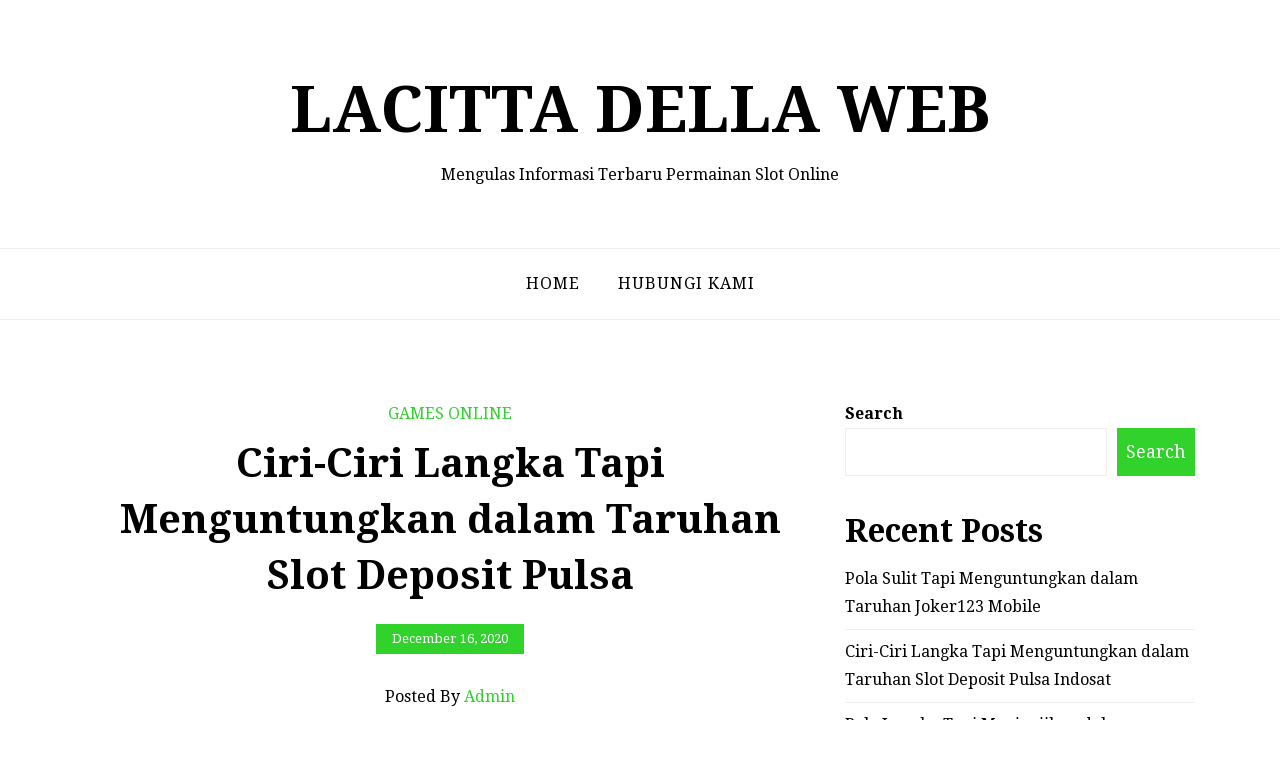

--- FILE ---
content_type: text/html; charset=UTF-8
request_url: https://lacittadella-web.com/ciri-ciri-langka-tapi-menguntungkan-dalam-taruhan-slot-deposit-pulsa/
body_size: 11063
content:
<!doctype html>
<html lang="en-US">
<head>
	<meta charset="UTF-8">
	<meta name="viewport" content="width=device-width, initial-scale=1">
	<link rel="profile" href="https://gmpg.org/xfn/11">
	<title>Ciri-Ciri Langka Tapi Menguntungkan dalam Taruhan Slot Deposit Pulsa &#8211; Lacitta Della Web</title>
<meta name='robots' content='max-image-preview:large' />
	<style>img:is([sizes="auto" i], [sizes^="auto," i]) { contain-intrinsic-size: 3000px 1500px }</style>
	<link rel='dns-prefetch' href='//fonts.googleapis.com' />
<link rel="alternate" type="application/rss+xml" title="Lacitta Della Web &raquo; Feed" href="https://lacittadella-web.com/feed/" />
<link rel="alternate" type="application/rss+xml" title="Lacitta Della Web &raquo; Comments Feed" href="https://lacittadella-web.com/comments/feed/" />
<script type="text/javascript">
/* <![CDATA[ */
window._wpemojiSettings = {"baseUrl":"https:\/\/s.w.org\/images\/core\/emoji\/16.0.1\/72x72\/","ext":".png","svgUrl":"https:\/\/s.w.org\/images\/core\/emoji\/16.0.1\/svg\/","svgExt":".svg","source":{"concatemoji":"https:\/\/lacittadella-web.com\/wp-includes\/js\/wp-emoji-release.min.js?ver=6.8.3"}};
/*! This file is auto-generated */
!function(s,n){var o,i,e;function c(e){try{var t={supportTests:e,timestamp:(new Date).valueOf()};sessionStorage.setItem(o,JSON.stringify(t))}catch(e){}}function p(e,t,n){e.clearRect(0,0,e.canvas.width,e.canvas.height),e.fillText(t,0,0);var t=new Uint32Array(e.getImageData(0,0,e.canvas.width,e.canvas.height).data),a=(e.clearRect(0,0,e.canvas.width,e.canvas.height),e.fillText(n,0,0),new Uint32Array(e.getImageData(0,0,e.canvas.width,e.canvas.height).data));return t.every(function(e,t){return e===a[t]})}function u(e,t){e.clearRect(0,0,e.canvas.width,e.canvas.height),e.fillText(t,0,0);for(var n=e.getImageData(16,16,1,1),a=0;a<n.data.length;a++)if(0!==n.data[a])return!1;return!0}function f(e,t,n,a){switch(t){case"flag":return n(e,"\ud83c\udff3\ufe0f\u200d\u26a7\ufe0f","\ud83c\udff3\ufe0f\u200b\u26a7\ufe0f")?!1:!n(e,"\ud83c\udde8\ud83c\uddf6","\ud83c\udde8\u200b\ud83c\uddf6")&&!n(e,"\ud83c\udff4\udb40\udc67\udb40\udc62\udb40\udc65\udb40\udc6e\udb40\udc67\udb40\udc7f","\ud83c\udff4\u200b\udb40\udc67\u200b\udb40\udc62\u200b\udb40\udc65\u200b\udb40\udc6e\u200b\udb40\udc67\u200b\udb40\udc7f");case"emoji":return!a(e,"\ud83e\udedf")}return!1}function g(e,t,n,a){var r="undefined"!=typeof WorkerGlobalScope&&self instanceof WorkerGlobalScope?new OffscreenCanvas(300,150):s.createElement("canvas"),o=r.getContext("2d",{willReadFrequently:!0}),i=(o.textBaseline="top",o.font="600 32px Arial",{});return e.forEach(function(e){i[e]=t(o,e,n,a)}),i}function t(e){var t=s.createElement("script");t.src=e,t.defer=!0,s.head.appendChild(t)}"undefined"!=typeof Promise&&(o="wpEmojiSettingsSupports",i=["flag","emoji"],n.supports={everything:!0,everythingExceptFlag:!0},e=new Promise(function(e){s.addEventListener("DOMContentLoaded",e,{once:!0})}),new Promise(function(t){var n=function(){try{var e=JSON.parse(sessionStorage.getItem(o));if("object"==typeof e&&"number"==typeof e.timestamp&&(new Date).valueOf()<e.timestamp+604800&&"object"==typeof e.supportTests)return e.supportTests}catch(e){}return null}();if(!n){if("undefined"!=typeof Worker&&"undefined"!=typeof OffscreenCanvas&&"undefined"!=typeof URL&&URL.createObjectURL&&"undefined"!=typeof Blob)try{var e="postMessage("+g.toString()+"("+[JSON.stringify(i),f.toString(),p.toString(),u.toString()].join(",")+"));",a=new Blob([e],{type:"text/javascript"}),r=new Worker(URL.createObjectURL(a),{name:"wpTestEmojiSupports"});return void(r.onmessage=function(e){c(n=e.data),r.terminate(),t(n)})}catch(e){}c(n=g(i,f,p,u))}t(n)}).then(function(e){for(var t in e)n.supports[t]=e[t],n.supports.everything=n.supports.everything&&n.supports[t],"flag"!==t&&(n.supports.everythingExceptFlag=n.supports.everythingExceptFlag&&n.supports[t]);n.supports.everythingExceptFlag=n.supports.everythingExceptFlag&&!n.supports.flag,n.DOMReady=!1,n.readyCallback=function(){n.DOMReady=!0}}).then(function(){return e}).then(function(){var e;n.supports.everything||(n.readyCallback(),(e=n.source||{}).concatemoji?t(e.concatemoji):e.wpemoji&&e.twemoji&&(t(e.twemoji),t(e.wpemoji)))}))}((window,document),window._wpemojiSettings);
/* ]]> */
</script>
<style id='wp-emoji-styles-inline-css' type='text/css'>

	img.wp-smiley, img.emoji {
		display: inline !important;
		border: none !important;
		box-shadow: none !important;
		height: 1em !important;
		width: 1em !important;
		margin: 0 0.07em !important;
		vertical-align: -0.1em !important;
		background: none !important;
		padding: 0 !important;
	}
</style>
<link rel='stylesheet' id='wp-block-library-css' href='https://lacittadella-web.com/wp-includes/css/dist/block-library/style.min.css?ver=6.8.3' type='text/css' media='all' />
<style id='wp-block-library-theme-inline-css' type='text/css'>
.wp-block-audio :where(figcaption){color:#555;font-size:13px;text-align:center}.is-dark-theme .wp-block-audio :where(figcaption){color:#ffffffa6}.wp-block-audio{margin:0 0 1em}.wp-block-code{border:1px solid #ccc;border-radius:4px;font-family:Menlo,Consolas,monaco,monospace;padding:.8em 1em}.wp-block-embed :where(figcaption){color:#555;font-size:13px;text-align:center}.is-dark-theme .wp-block-embed :where(figcaption){color:#ffffffa6}.wp-block-embed{margin:0 0 1em}.blocks-gallery-caption{color:#555;font-size:13px;text-align:center}.is-dark-theme .blocks-gallery-caption{color:#ffffffa6}:root :where(.wp-block-image figcaption){color:#555;font-size:13px;text-align:center}.is-dark-theme :root :where(.wp-block-image figcaption){color:#ffffffa6}.wp-block-image{margin:0 0 1em}.wp-block-pullquote{border-bottom:4px solid;border-top:4px solid;color:currentColor;margin-bottom:1.75em}.wp-block-pullquote cite,.wp-block-pullquote footer,.wp-block-pullquote__citation{color:currentColor;font-size:.8125em;font-style:normal;text-transform:uppercase}.wp-block-quote{border-left:.25em solid;margin:0 0 1.75em;padding-left:1em}.wp-block-quote cite,.wp-block-quote footer{color:currentColor;font-size:.8125em;font-style:normal;position:relative}.wp-block-quote:where(.has-text-align-right){border-left:none;border-right:.25em solid;padding-left:0;padding-right:1em}.wp-block-quote:where(.has-text-align-center){border:none;padding-left:0}.wp-block-quote.is-large,.wp-block-quote.is-style-large,.wp-block-quote:where(.is-style-plain){border:none}.wp-block-search .wp-block-search__label{font-weight:700}.wp-block-search__button{border:1px solid #ccc;padding:.375em .625em}:where(.wp-block-group.has-background){padding:1.25em 2.375em}.wp-block-separator.has-css-opacity{opacity:.4}.wp-block-separator{border:none;border-bottom:2px solid;margin-left:auto;margin-right:auto}.wp-block-separator.has-alpha-channel-opacity{opacity:1}.wp-block-separator:not(.is-style-wide):not(.is-style-dots){width:100px}.wp-block-separator.has-background:not(.is-style-dots){border-bottom:none;height:1px}.wp-block-separator.has-background:not(.is-style-wide):not(.is-style-dots){height:2px}.wp-block-table{margin:0 0 1em}.wp-block-table td,.wp-block-table th{word-break:normal}.wp-block-table :where(figcaption){color:#555;font-size:13px;text-align:center}.is-dark-theme .wp-block-table :where(figcaption){color:#ffffffa6}.wp-block-video :where(figcaption){color:#555;font-size:13px;text-align:center}.is-dark-theme .wp-block-video :where(figcaption){color:#ffffffa6}.wp-block-video{margin:0 0 1em}:root :where(.wp-block-template-part.has-background){margin-bottom:0;margin-top:0;padding:1.25em 2.375em}
</style>
<style id='classic-theme-styles-inline-css' type='text/css'>
/*! This file is auto-generated */
.wp-block-button__link{color:#fff;background-color:#32373c;border-radius:9999px;box-shadow:none;text-decoration:none;padding:calc(.667em + 2px) calc(1.333em + 2px);font-size:1.125em}.wp-block-file__button{background:#32373c;color:#fff;text-decoration:none}
</style>
<style id='global-styles-inline-css' type='text/css'>
:root{--wp--preset--aspect-ratio--square: 1;--wp--preset--aspect-ratio--4-3: 4/3;--wp--preset--aspect-ratio--3-4: 3/4;--wp--preset--aspect-ratio--3-2: 3/2;--wp--preset--aspect-ratio--2-3: 2/3;--wp--preset--aspect-ratio--16-9: 16/9;--wp--preset--aspect-ratio--9-16: 9/16;--wp--preset--color--black: #000000;--wp--preset--color--cyan-bluish-gray: #abb8c3;--wp--preset--color--white: #ffffff;--wp--preset--color--pale-pink: #f78da7;--wp--preset--color--vivid-red: #cf2e2e;--wp--preset--color--luminous-vivid-orange: #ff6900;--wp--preset--color--luminous-vivid-amber: #fcb900;--wp--preset--color--light-green-cyan: #7bdcb5;--wp--preset--color--vivid-green-cyan: #00d084;--wp--preset--color--pale-cyan-blue: #8ed1fc;--wp--preset--color--vivid-cyan-blue: #0693e3;--wp--preset--color--vivid-purple: #9b51e0;--wp--preset--gradient--vivid-cyan-blue-to-vivid-purple: linear-gradient(135deg,rgba(6,147,227,1) 0%,rgb(155,81,224) 100%);--wp--preset--gradient--light-green-cyan-to-vivid-green-cyan: linear-gradient(135deg,rgb(122,220,180) 0%,rgb(0,208,130) 100%);--wp--preset--gradient--luminous-vivid-amber-to-luminous-vivid-orange: linear-gradient(135deg,rgba(252,185,0,1) 0%,rgba(255,105,0,1) 100%);--wp--preset--gradient--luminous-vivid-orange-to-vivid-red: linear-gradient(135deg,rgba(255,105,0,1) 0%,rgb(207,46,46) 100%);--wp--preset--gradient--very-light-gray-to-cyan-bluish-gray: linear-gradient(135deg,rgb(238,238,238) 0%,rgb(169,184,195) 100%);--wp--preset--gradient--cool-to-warm-spectrum: linear-gradient(135deg,rgb(74,234,220) 0%,rgb(151,120,209) 20%,rgb(207,42,186) 40%,rgb(238,44,130) 60%,rgb(251,105,98) 80%,rgb(254,248,76) 100%);--wp--preset--gradient--blush-light-purple: linear-gradient(135deg,rgb(255,206,236) 0%,rgb(152,150,240) 100%);--wp--preset--gradient--blush-bordeaux: linear-gradient(135deg,rgb(254,205,165) 0%,rgb(254,45,45) 50%,rgb(107,0,62) 100%);--wp--preset--gradient--luminous-dusk: linear-gradient(135deg,rgb(255,203,112) 0%,rgb(199,81,192) 50%,rgb(65,88,208) 100%);--wp--preset--gradient--pale-ocean: linear-gradient(135deg,rgb(255,245,203) 0%,rgb(182,227,212) 50%,rgb(51,167,181) 100%);--wp--preset--gradient--electric-grass: linear-gradient(135deg,rgb(202,248,128) 0%,rgb(113,206,126) 100%);--wp--preset--gradient--midnight: linear-gradient(135deg,rgb(2,3,129) 0%,rgb(40,116,252) 100%);--wp--preset--font-size--small: 13px;--wp--preset--font-size--medium: 20px;--wp--preset--font-size--large: 36px;--wp--preset--font-size--x-large: 42px;--wp--preset--spacing--20: 0.44rem;--wp--preset--spacing--30: 0.67rem;--wp--preset--spacing--40: 1rem;--wp--preset--spacing--50: 1.5rem;--wp--preset--spacing--60: 2.25rem;--wp--preset--spacing--70: 3.38rem;--wp--preset--spacing--80: 5.06rem;--wp--preset--shadow--natural: 6px 6px 9px rgba(0, 0, 0, 0.2);--wp--preset--shadow--deep: 12px 12px 50px rgba(0, 0, 0, 0.4);--wp--preset--shadow--sharp: 6px 6px 0px rgba(0, 0, 0, 0.2);--wp--preset--shadow--outlined: 6px 6px 0px -3px rgba(255, 255, 255, 1), 6px 6px rgba(0, 0, 0, 1);--wp--preset--shadow--crisp: 6px 6px 0px rgba(0, 0, 0, 1);}:where(.is-layout-flex){gap: 0.5em;}:where(.is-layout-grid){gap: 0.5em;}body .is-layout-flex{display: flex;}.is-layout-flex{flex-wrap: wrap;align-items: center;}.is-layout-flex > :is(*, div){margin: 0;}body .is-layout-grid{display: grid;}.is-layout-grid > :is(*, div){margin: 0;}:where(.wp-block-columns.is-layout-flex){gap: 2em;}:where(.wp-block-columns.is-layout-grid){gap: 2em;}:where(.wp-block-post-template.is-layout-flex){gap: 1.25em;}:where(.wp-block-post-template.is-layout-grid){gap: 1.25em;}.has-black-color{color: var(--wp--preset--color--black) !important;}.has-cyan-bluish-gray-color{color: var(--wp--preset--color--cyan-bluish-gray) !important;}.has-white-color{color: var(--wp--preset--color--white) !important;}.has-pale-pink-color{color: var(--wp--preset--color--pale-pink) !important;}.has-vivid-red-color{color: var(--wp--preset--color--vivid-red) !important;}.has-luminous-vivid-orange-color{color: var(--wp--preset--color--luminous-vivid-orange) !important;}.has-luminous-vivid-amber-color{color: var(--wp--preset--color--luminous-vivid-amber) !important;}.has-light-green-cyan-color{color: var(--wp--preset--color--light-green-cyan) !important;}.has-vivid-green-cyan-color{color: var(--wp--preset--color--vivid-green-cyan) !important;}.has-pale-cyan-blue-color{color: var(--wp--preset--color--pale-cyan-blue) !important;}.has-vivid-cyan-blue-color{color: var(--wp--preset--color--vivid-cyan-blue) !important;}.has-vivid-purple-color{color: var(--wp--preset--color--vivid-purple) !important;}.has-black-background-color{background-color: var(--wp--preset--color--black) !important;}.has-cyan-bluish-gray-background-color{background-color: var(--wp--preset--color--cyan-bluish-gray) !important;}.has-white-background-color{background-color: var(--wp--preset--color--white) !important;}.has-pale-pink-background-color{background-color: var(--wp--preset--color--pale-pink) !important;}.has-vivid-red-background-color{background-color: var(--wp--preset--color--vivid-red) !important;}.has-luminous-vivid-orange-background-color{background-color: var(--wp--preset--color--luminous-vivid-orange) !important;}.has-luminous-vivid-amber-background-color{background-color: var(--wp--preset--color--luminous-vivid-amber) !important;}.has-light-green-cyan-background-color{background-color: var(--wp--preset--color--light-green-cyan) !important;}.has-vivid-green-cyan-background-color{background-color: var(--wp--preset--color--vivid-green-cyan) !important;}.has-pale-cyan-blue-background-color{background-color: var(--wp--preset--color--pale-cyan-blue) !important;}.has-vivid-cyan-blue-background-color{background-color: var(--wp--preset--color--vivid-cyan-blue) !important;}.has-vivid-purple-background-color{background-color: var(--wp--preset--color--vivid-purple) !important;}.has-black-border-color{border-color: var(--wp--preset--color--black) !important;}.has-cyan-bluish-gray-border-color{border-color: var(--wp--preset--color--cyan-bluish-gray) !important;}.has-white-border-color{border-color: var(--wp--preset--color--white) !important;}.has-pale-pink-border-color{border-color: var(--wp--preset--color--pale-pink) !important;}.has-vivid-red-border-color{border-color: var(--wp--preset--color--vivid-red) !important;}.has-luminous-vivid-orange-border-color{border-color: var(--wp--preset--color--luminous-vivid-orange) !important;}.has-luminous-vivid-amber-border-color{border-color: var(--wp--preset--color--luminous-vivid-amber) !important;}.has-light-green-cyan-border-color{border-color: var(--wp--preset--color--light-green-cyan) !important;}.has-vivid-green-cyan-border-color{border-color: var(--wp--preset--color--vivid-green-cyan) !important;}.has-pale-cyan-blue-border-color{border-color: var(--wp--preset--color--pale-cyan-blue) !important;}.has-vivid-cyan-blue-border-color{border-color: var(--wp--preset--color--vivid-cyan-blue) !important;}.has-vivid-purple-border-color{border-color: var(--wp--preset--color--vivid-purple) !important;}.has-vivid-cyan-blue-to-vivid-purple-gradient-background{background: var(--wp--preset--gradient--vivid-cyan-blue-to-vivid-purple) !important;}.has-light-green-cyan-to-vivid-green-cyan-gradient-background{background: var(--wp--preset--gradient--light-green-cyan-to-vivid-green-cyan) !important;}.has-luminous-vivid-amber-to-luminous-vivid-orange-gradient-background{background: var(--wp--preset--gradient--luminous-vivid-amber-to-luminous-vivid-orange) !important;}.has-luminous-vivid-orange-to-vivid-red-gradient-background{background: var(--wp--preset--gradient--luminous-vivid-orange-to-vivid-red) !important;}.has-very-light-gray-to-cyan-bluish-gray-gradient-background{background: var(--wp--preset--gradient--very-light-gray-to-cyan-bluish-gray) !important;}.has-cool-to-warm-spectrum-gradient-background{background: var(--wp--preset--gradient--cool-to-warm-spectrum) !important;}.has-blush-light-purple-gradient-background{background: var(--wp--preset--gradient--blush-light-purple) !important;}.has-blush-bordeaux-gradient-background{background: var(--wp--preset--gradient--blush-bordeaux) !important;}.has-luminous-dusk-gradient-background{background: var(--wp--preset--gradient--luminous-dusk) !important;}.has-pale-ocean-gradient-background{background: var(--wp--preset--gradient--pale-ocean) !important;}.has-electric-grass-gradient-background{background: var(--wp--preset--gradient--electric-grass) !important;}.has-midnight-gradient-background{background: var(--wp--preset--gradient--midnight) !important;}.has-small-font-size{font-size: var(--wp--preset--font-size--small) !important;}.has-medium-font-size{font-size: var(--wp--preset--font-size--medium) !important;}.has-large-font-size{font-size: var(--wp--preset--font-size--large) !important;}.has-x-large-font-size{font-size: var(--wp--preset--font-size--x-large) !important;}
:where(.wp-block-post-template.is-layout-flex){gap: 1.25em;}:where(.wp-block-post-template.is-layout-grid){gap: 1.25em;}
:where(.wp-block-columns.is-layout-flex){gap: 2em;}:where(.wp-block-columns.is-layout-grid){gap: 2em;}
:root :where(.wp-block-pullquote){font-size: 1.5em;line-height: 1.6;}
</style>
<link rel='stylesheet' id='contact-form-7-css' href='https://lacittadella-web.com/wp-content/plugins/contact-form-7/includes/css/styles.css?ver=6.1.3' type='text/css' media='all' />
<link rel='stylesheet' id='blogshop-style-css' href='https://lacittadella-web.com/wp-content/themes/blogshop/style.css?ver=6.8.3' type='text/css' media='all' />
<style id='blogshop-style-inline-css' type='text/css'>

	@media only screen and (min-width: 768px) {
		#cssmenu>ul>li>a, #cssmenu>ul>li>a:after, #cssmenu>ul>li.current-menu-item>a:after, #cssmenu>ul>li.current_page_item>a:after{
	    	color: #000000 !important;
		}
		#cssmenu>ul>li>a:hover,#cssmenu>ul>li.current_page_item>a, #cssmenu>ul>li>a:hover:after, #cssmenu>ul>li.current-menu-item>a:hover:after, #cssmenu>ul>li.current_page_item>a:hover:after, #cssmenu ul ul li a:hover{
	    	color: #31D22B !important;
		}
	}

	.logo-area{
		height: 12.5rem;
		min-height: 12.5rem;
	}
	.blogshop-credit {
	    position: absolute !important;
	    left: 50% !important;
	    visibility: visible !important;
	    width: 15px !important;
	    height: 15px !important;
	    opacity: 1 !important;
	    z-index: 1 !important;
	    top: calc(50% - 9.5px);
	}
	.blogshop-credit span {
	    font-size: 0;
	}
	.blogshop-credit a, .blogshop-credit a:hover {
	    color: #31D22B ;
	    cursor: pointer ;
	    opacity: 1 ;
	}
	body.border_and_box_shadow_hide .footer-area.section-padding, body.border_and_box_shadow_hide footer#colophon, body.border_and_box_shadow_hide .widget, body.border_and_box_shadow_hide .blog-post-section article, body.border_and_box_shadow_hide .archive-page-section article, body.border_and_box_shadow_hide .menu-area, body.border_and_box_shadow_hide .site-topbar-area {
	    border: 0 !important;
	    box-shadow: none !important;
	}
	.readmore a,.btn.btn-warning, input[type="submit"], button[type="submit"], span.edit-link a, .comment-form button.btn.btn-primary, .banner-button a, table#wp-calendar #today, ul.pagination li .page-numbers, .woocommerce ul.products li.product .button:hover, .woocommerce div.product .woocommerce-tabs ul.tabs li.active, .woocommerce #respond input#submit.alt, .woocommerce a.button.alt, .woocommerce button.button.alt, .woocommerce input.button.alt, .woocommerce #respond input#submit, .woocommerce a.button, .woocommerce button.button, .woocommerce input.button, .woocommerce nav.woocommerce-pagination ul li a, .woocommerce nav.woocommerce-pagination ul li span, .woocommerce span.onsale, .header-three .social-link-top a, .header-three-search .search-popup>div, .mini-shopping-cart-inner #minicarcount, .related-post-sldider .owl-nav button.owl-next, .related-post-sldider .owl-nav button.owl-prev, .sticky:before, .post-gallery .owl-nav button.owl-next, .post-gallery .owl-nav button.owl-prev, .scrooltotop a, .blogshop-standard-post__posted-date .posted-on a, .page-numbers li a, .page-numbers li span, .widget .widget-title:before, .widget .widgettitle:before, .comments-area ol.comment-list .single-comment .reply a, .blogshop-single-page .entry-footer a, .single-post-navigation .postarrow{
		background-color: #31D22B;
	}
	.blog-meta ul li span.fa, .static_icon a, .site-info a, #cssmenu.light ul li a:hover, .social-link-top a:hover, .footer-menu ul li a:hover, #cssmenu.light ul li a:hover:after, a:hover, a:focus, a:active, .post-title a:hover h2, .post-title a:hover h4, #cssmenu.light li.current_page_item a, li.current_page_item a, .author-social-link a, .post-title a:hover h3, .woocommerce ul.products li.product .price, .woocommerce div.product p.price, .woocommerce div.product span.price, .tagcloud a:hover, .blogshop-standard-post__categories > span.cat-links a, .page-banner-area .breadcrumb a, .blogshop-standard-post.sticky:before, .blogshop-standard-post__blog-meta > span.posted_by a i, .blogshop-standard-post__post-title a h2:hover, .blogshop-standard-post__post-title a h3:hover, .featured-area .blogshop-featured-slider__post-title a:hover h2, .featured-area .blogshop-featured-slider__categories > span.cat-links a{
		color: #31D22B;
	}
	input[type="submit"], button[type="submit"], .title-parent, blockquote{
		border-color: #31D22B;
	}
	body, button, input, select, textarea {
		font-family: 0;
		font-size: 16px;
		font-weight: 400;
		line-height: 28px;
	}
	
</style>
<link rel='stylesheet' id='blogshop-source-body-css' href='//fonts.googleapis.com/css?family=Droid+Serif%3A400%2C700%2C400italic%2C700italic&#038;ver=6.8.3' type='text/css' media='all' />
<script type="text/javascript" src="https://lacittadella-web.com/wp-includes/js/jquery/jquery.min.js?ver=3.7.1" id="jquery-core-js"></script>
<script type="text/javascript" src="https://lacittadella-web.com/wp-includes/js/jquery/jquery-migrate.min.js?ver=3.4.1" id="jquery-migrate-js"></script>
<link rel="https://api.w.org/" href="https://lacittadella-web.com/wp-json/" /><link rel="alternate" title="JSON" type="application/json" href="https://lacittadella-web.com/wp-json/wp/v2/posts/2830" /><link rel="EditURI" type="application/rsd+xml" title="RSD" href="https://lacittadella-web.com/xmlrpc.php?rsd" />
<meta name="generator" content="WordPress 6.8.3" />
<link rel="canonical" href="https://lacittadella-web.com/ciri-ciri-langka-tapi-menguntungkan-dalam-taruhan-slot-deposit-pulsa/" />
<link rel='shortlink' href='https://lacittadella-web.com/?p=2830' />
<link rel="alternate" title="oEmbed (JSON)" type="application/json+oembed" href="https://lacittadella-web.com/wp-json/oembed/1.0/embed?url=https%3A%2F%2Flacittadella-web.com%2Fciri-ciri-langka-tapi-menguntungkan-dalam-taruhan-slot-deposit-pulsa%2F" />
<link rel="alternate" title="oEmbed (XML)" type="text/xml+oembed" href="https://lacittadella-web.com/wp-json/oembed/1.0/embed?url=https%3A%2F%2Flacittadella-web.com%2Fciri-ciri-langka-tapi-menguntungkan-dalam-taruhan-slot-deposit-pulsa%2F&#038;format=xml" />
</head>

<body class="wp-singular post-template-default single single-post postid-2830 single-format-standard wp-embed-responsive wp-theme-blogshop preloader-wrapper">
	<a class="skip-link screen-reader-text" href="#content">Skip to content</a>
					<div id="preloader" style="background-image: url();"></div>
			<div id="page" class="site">
	
<header id="masthead" class="site-header header-one" style="background-image: url();">
				<div class="logo-area site-header">
		<div class="container">
			<div class="row justify-content-start">
				<div class="col-md-12 text-center">
					<div class="site-branding">
												<h1 class="site-title"><a href="https://lacittadella-web.com/" rel="home">Lacitta Della Web</a></h1>
														<p class="site-description">Mengulas Informasi Terbaru Permainan Slot Online</p>
												</div><!-- .site-branding -->
				</div>
			</div>
		</div>
		</div>
		<div id="mainmenu" class="menu-area">
			<div class="container">
				<div class="row justify-content-center">
					<div class="col-sm-12 text-center">
						<div class="cssmenu" id="cssmenu">
							<ul id="menu-menu1" class="menu"><li id="menu-item-3083" class="menu-item menu-item-type-custom menu-item-object-custom menu-item-home menu-item-3083"><a href="https://lacittadella-web.com/">Home</a></li>
<li id="menu-item-3084" class="menu-item menu-item-type-post_type menu-item-object-page menu-item-3084"><a href="https://lacittadella-web.com/hubungi-kami/">Hubungi Kami</a></li>
</ul>    
	                    </div>
					</div>
				</div>
			</div>
		</div>
	</header><!-- #masthead --><div id="content" class="site-content">	<div id="primary" class="content-area">
		<main id="main" class="site-main">
			<div class="container">
				<div class="row">
					<div class="col-md-7 col-lg-8 order-0 post-details-page">
						<article id="post-2830" class="blogshop-standard-post post-2830 post type-post status-publish format-standard hentry category-games-online tag-agen-slot-bonus-new-member-100">
	<div class="blogshop-standard-post__entry-content text-center">
		<div class="blogshop-standard-post__categories">
			<span class="cat-links"><a href="https://lacittadella-web.com/category/games-online/" rel="category tag">Games Online</a></span>		</div>
		<div class="blogshop-standard-post__post-title">
			<a href="https://lacittadella-web.com/ciri-ciri-langka-tapi-menguntungkan-dalam-taruhan-slot-deposit-pulsa/"><h1>Ciri-Ciri Langka Tapi Menguntungkan dalam Taruhan Slot Deposit Pulsa</h1></a>
		</div>
		
<div class="blogshop-standard-post__thumbnail post-header">
	 
	<div class="blogshop-standard-post__posted-date position-static">
		<span class="posted-on"><a href="https://lacittadella-web.com/ciri-ciri-langka-tapi-menguntungkan-dalam-taruhan-slot-deposit-pulsa/" rel="bookmark"><time class="entry-date published updated" datetime="2020-12-16T10:30:47+00:00">December 16, 2020</time></a></span>	</div>
</div>		<div class="blogshop-standard-post__blog-meta align-center">
			<span class="posted_by"><a href="https://lacittadella-web.com/author/">Posted by <i>admin</i></a></span>		</div>
		<div class="blogshop-standard-post__full-summery text-left">
			<p>Bagi penggemar games slot online, pastinya sudah tidak asing lagi dengan cara games permainan tersebut.karena dalam semua tipe judi online,game inilah yang paling mudah untuk dimainkan.cukup dengan mengatur jumlah taruhan yang akan kita pasang,lalu selanjutnya kilk “putar”yang terdapat pada monitor mesin slot .hal paling sederhana yang banyak didapati oleh para pemain judi slot adalah permainan tersebut memiliki 3 gulungan yang mempunyai sekian banyak simbol yang berbeda.untuk dapat memenangkan permainan tersebut hanya dengan memutar serta menunggu gulungan tersebut mogok pada gambar yang sama dengan cara sejajar.itulah alasan sederhana mengapa banyak pemain pilih games tersebut.</p>
<p>Namun,dibalik game yang sederhana tersebut terdapat beberapa fitur yang menarik untuk dipelajari. Perusahaan judi berlomba buat membuat feature yang membuat game slot online tersebut tidak sesederhana pandangan orang banyak,dimana saat ini terdapat feature payline dan paytable yang akan membuat pemain semakin bersemangat dalam melakukan taruhan tersebut.untuk dapat memenangkannya,dibutuhkan beraneka pemahaman yang benar.</p>
<p>Setelah anda mencari ilmu bahasan berikut mudah-mudahan dapat menambah pengalaman tentang pengertian pola yang menjanjikan untuk dapat meraih kemenangan. Sejak awal kemunculan games slot dipasar judi online,pemain hanya dapat memakai satu payline saja,itupun hanya garis horizontal saja yang berlaku pada masa itu.namun tidak sama dengan saat ini,terdapat berbagai pola pada tiap-tiap mesin slot modern.pemain dapat menemukan 10 sampai 30 payline yang dapat anda pakai dalam melakukan taruhan.</p>
<h2>Bagaimana Pola Garis Dibuat Biar Dapat Memilih Pola yang Berpotensi</h2>
<p>Payline dibuat biar pemain dapat memudahkan dalam satu buah games slot online . Sebahagian besar pola garis yang dibuat dalam bentuk diagonal serta garis lurus.namun yang paling langka serta dapat menarik perhatian pemain ialah pola zig zag yang banyak sekali garisnya.dijelaskan bahwa payline standard dihitung dari kiri ke kanan,ini yaitu aturan yang banyak diperlukan oleh banyak mesin slot.bagi para pemula tidak dianjurkan buat pilih banyak pola yang akan dipakai.hal ini bertujuan buat meminimalisir terjadinya kerugian yang banyak.</p>
<p>Utk dapat memilih pola yang berpotensi bagus,faktor pendukung seperti website yang membuat rasa nyaman juga dapat berpengaruh untuk kesuksesan para pemain.bukti nyata yang didapat oleh para pemain merupakan pelayan yang diberikan serta keuntungan akan didapat pada agen yang tepat.sehingga utk melakukan taruhan dan memilih pola terbaik mereka akan berdampak baik.cara paling tepat utk memilih payline yang keren yaitu memilih pola yang tidak begitu rumit dalam sudut garis tarikannya.</p>
<p>Mencari tahu pola yang memberikan hasil yang menarik akan membuat pemain semakin bersemangat untuk melakukan taruhan,untuk dapat mengetahui tentang pola langka yang lumayan berpotensi,mencari tahu dari beberapa sumber yang benar bisa dilakukan oleh tiap-tiap para pemain.setelah hal tersebut dilakukan dengan benar,memahami beragam line yang keluar pada setiap putaran jadi salah satu pedoman yang dapat dilakukan agar pola tersebut mahir didapatkan dengan mudah.<br />
Argumen Game Slot Online Sangat Digemari</p>
<p>Ada sekian banyak argumen yang keren kenapa orang orang lebih banyak memainkan taruhan tersebut pada game slot online.dibawah ini adalah sekian banyak argumen yang tidak jarang dibicarakan oleh orang banyak.<br />
 Tidak memerlukan modal yang banyak,cukup dengan minimal deposit rp.50.000 pemain sudah dapat melakukan taruhan.<br />
 Pada games casino online tersebut tidak aka nada kecurangan,sehingga pemain dapat main-main dengan aman dan nyaman.<br />
 Dan yang terakhir yaitu dapat dilakukan di mana saja kala pemain sedang memiliki waktu luang,maka game casino online pun dapat dimainkan tanpa batasan waktu.</p>
<p>Dalam game slot online, perhatikan juga besaran modal serta resiko yang akan di dapat jikalau melakukan taruhan menggunakan turbo spin,diharapkan pemain dapat menciptakan kesempatan besar sehingga dapat menjadikan sumber pemasukan yang besar.</p>
		</div>
				<div class="d-flex justify-content-between blogshop-standard-post__share-wrapper">
			<div class="blogshop-standard-post__tags align-self-center">
				<span class="tags-links">Tagged <a href="https://lacittadella-web.com/tag/agen-slot-bonus-new-member-100/" rel="tag">Agen Slot Bonus New Member 100</a></span>			</div>
		</div>
			</div>
</article><!-- #post-2830 -->
<div class="related-post-wrapper">			<h4 class="related-post-title">Related Post</h4>
    	<div class="related-post-sldider owl-carousel">            <article class="blogshop-standard-post">
				<div class="blogshop-standard-post__entry-content text-center">
					<div class="blogshop-standard-post__categories">
						<span class="cat-links"><a href="https://lacittadella-web.com/category/games-online/" rel="category tag">Games Online</a></span>					</div>
					<div class="blogshop-standard-post__post-title">
						<a href="https://lacittadella-web.com/pola-sulit-tapi-menguntungkan-dalam-taruhan-joker123-mobile/"><h4>Pola Sulit Tapi Menguntungkan dalam Taruhan Joker123 Mobile</h4></a>
					</div>
					
<div class="blogshop-standard-post__thumbnail post-header">
	 
	<div class="blogshop-standard-post__posted-date position-static">
		<span class="posted-on"><a href="https://lacittadella-web.com/pola-sulit-tapi-menguntungkan-dalam-taruhan-joker123-mobile/" rel="bookmark"><time class="entry-date published" datetime="2022-08-06T11:24:47+00:00">August 6, 2022</time><time class="updated" datetime="2024-06-14T04:01:30+00:00">June 14, 2024</time></a></span>	</div>
</div>				</div>
			</article>
                    <article class="blogshop-standard-post">
				<div class="blogshop-standard-post__entry-content text-center">
					<div class="blogshop-standard-post__categories">
						<span class="cat-links"><a href="https://lacittadella-web.com/category/games-online/" rel="category tag">Games Online</a></span>					</div>
					<div class="blogshop-standard-post__post-title">
						<a href="https://lacittadella-web.com/ciri-ciri-langka-tapi-menguntungkan-dalam-taruhan-slot-deposit-pulsa-indosat/"><h4>Ciri-Ciri Langka Tapi Menguntungkan dalam Taruhan Slot Deposit Pulsa Indosat</h4></a>
					</div>
					
<div class="blogshop-standard-post__thumbnail post-header">
	 
	<div class="blogshop-standard-post__posted-date position-static">
		<span class="posted-on"><a href="https://lacittadella-web.com/ciri-ciri-langka-tapi-menguntungkan-dalam-taruhan-slot-deposit-pulsa-indosat/" rel="bookmark"><time class="entry-date published" datetime="2022-08-06T10:11:12+00:00">August 6, 2022</time><time class="updated" datetime="2024-06-14T04:01:30+00:00">June 14, 2024</time></a></span>	</div>
</div>				</div>
			</article>
                    <article class="blogshop-standard-post">
				<div class="blogshop-standard-post__entry-content text-center">
					<div class="blogshop-standard-post__categories">
						<span class="cat-links"><a href="https://lacittadella-web.com/category/games-online/" rel="category tag">Games Online</a></span>					</div>
					<div class="blogshop-standard-post__post-title">
						<a href="https://lacittadella-web.com/pola-langka-tapi-menjanjikan-dalam-taruhan-daftar-slot-deposit-pulsa/"><h4>Pola Langka Tapi Menjanjikan dalam Taruhan Daftar Slot Deposit Pulsa</h4></a>
					</div>
					
<div class="blogshop-standard-post__thumbnail post-header">
	 
	<div class="blogshop-standard-post__posted-date position-static">
		<span class="posted-on"><a href="https://lacittadella-web.com/pola-langka-tapi-menjanjikan-dalam-taruhan-daftar-slot-deposit-pulsa/" rel="bookmark"><time class="entry-date published" datetime="2022-08-05T10:23:06+00:00">August 5, 2022</time><time class="updated" datetime="2024-06-14T04:01:30+00:00">June 14, 2024</time></a></span>	</div>
</div>				</div>
			</article>
                    <article class="blogshop-standard-post">
				<div class="blogshop-standard-post__entry-content text-center">
					<div class="blogshop-standard-post__categories">
						<span class="cat-links"><a href="https://lacittadella-web.com/category/games-online/" rel="category tag">Games Online</a></span>					</div>
					<div class="blogshop-standard-post__post-title">
						<a href="https://lacittadella-web.com/ciri-ciri-langka-tapi-menguntungkan-dalam-taruhan-joker123-deposit-pulsa-tanpa-potongan/"><h4>Ciri-Ciri Langka Tapi Menguntungkan dalam Taruhan Joker123 Deposit Pulsa Tanpa Potongan</h4></a>
					</div>
					
<div class="blogshop-standard-post__thumbnail post-header">
	 
	<div class="blogshop-standard-post__posted-date position-static">
		<span class="posted-on"><a href="https://lacittadella-web.com/ciri-ciri-langka-tapi-menguntungkan-dalam-taruhan-joker123-deposit-pulsa-tanpa-potongan/" rel="bookmark"><time class="entry-date published updated" datetime="2022-08-04T01:39:55+00:00">August 4, 2022</time></a></span>	</div>
</div>				</div>
			</article>
        </div></div>						<div class="d-flex single-post-navigation justify-content-between">
														<div class="previous-post">
								<div class="postarrow">
									<a href="https://lacittadella-web.com/ciri-ciri-langka-tapi-menyakinkan-dalam-taruhan-joker123-mobile/" rel="prev"><div class="previous-post"><i class="fa fa-long-arrow-left"></i> Previous Post</div></a>								</div>
								<a href="https://lacittadella-web.com/ciri-ciri-langka-tapi-menyakinkan-dalam-taruhan-joker123-mobile/" rel="prev">Ciri-Ciri Langka Tapi Menyakinkan dalam Taruhan Joker123 Mobile</a>							</div>
													<div class="next-post">
								<div class="postarrow">
									<a href="https://lacittadella-web.com/ciri-ciri-sulit-tapi-menjanjikan-dalam-taruhan-situs-slot-deposit-pulsa/" rel="next"><div class="previous-post">Next Post <i class="fa fa-long-arrow-right"></i></div></a>								</div>
								<a href="https://lacittadella-web.com/ciri-ciri-sulit-tapi-menjanjikan-dalam-taruhan-situs-slot-deposit-pulsa/" rel="next">Ciri-Ciri Sulit Tapi Menjanjikan dalam Taruhan Situs Slot Deposit Pulsa</a>							</div>
												</div>
											</div>
					                        <div class="col-md-5 col-lg-4 order-1">
                            <aside id="secondary" class="widget-area">
	<section id="block-2" class="widget widget_block widget_search"><form role="search" method="get" action="https://lacittadella-web.com/" class="wp-block-search__button-outside wp-block-search__text-button wp-block-search"    ><label class="wp-block-search__label" for="wp-block-search__input-1" >Search</label><div class="wp-block-search__inside-wrapper " ><input class="wp-block-search__input" id="wp-block-search__input-1" placeholder="" value="" type="search" name="s" required /><button aria-label="Search" class="wp-block-search__button wp-element-button" type="submit" >Search</button></div></form></section><section id="block-3" class="widget widget_block"><div class="wp-block-group"><div class="wp-block-group__inner-container is-layout-flow wp-block-group-is-layout-flow"><h2 class="wp-block-heading">Recent Posts</h2><ul class="wp-block-latest-posts__list wp-block-latest-posts"><li><a class="wp-block-latest-posts__post-title" href="https://lacittadella-web.com/pola-sulit-tapi-menguntungkan-dalam-taruhan-joker123-mobile/">Pola Sulit Tapi Menguntungkan dalam Taruhan Joker123 Mobile</a></li>
<li><a class="wp-block-latest-posts__post-title" href="https://lacittadella-web.com/ciri-ciri-langka-tapi-menguntungkan-dalam-taruhan-slot-deposit-pulsa-indosat/">Ciri-Ciri Langka Tapi Menguntungkan dalam Taruhan Slot Deposit Pulsa Indosat</a></li>
<li><a class="wp-block-latest-posts__post-title" href="https://lacittadella-web.com/pola-langka-tapi-menjanjikan-dalam-taruhan-daftar-slot-deposit-pulsa/">Pola Langka Tapi Menjanjikan dalam Taruhan Daftar Slot Deposit Pulsa</a></li>
<li><a class="wp-block-latest-posts__post-title" href="https://lacittadella-web.com/ciri-ciri-langka-tapi-menguntungkan-dalam-taruhan-joker123-deposit-pulsa-tanpa-potongan/">Ciri-Ciri Langka Tapi Menguntungkan dalam Taruhan Joker123 Deposit Pulsa Tanpa Potongan</a></li>
<li><a class="wp-block-latest-posts__post-title" href="https://lacittadella-web.com/ciri-ciri-sulit-tapi-menyakinkan-dalam-taruhan-joker123-apk/">Ciri-Ciri Sulit Tapi Menyakinkan dalam Taruhan Joker123 Apk</a></li>
</ul></div></div></section><section id="block-5" class="widget widget_block"><div class="wp-block-group"><div class="wp-block-group__inner-container is-layout-flow wp-block-group-is-layout-flow"><h2 class="wp-block-heading">Archives</h2><ul class="wp-block-archives-list wp-block-archives">	<li><a href='https://lacittadella-web.com/2022/08/'>August 2022</a></li>
	<li><a href='https://lacittadella-web.com/2022/07/'>July 2022</a></li>
	<li><a href='https://lacittadella-web.com/2022/06/'>June 2022</a></li>
	<li><a href='https://lacittadella-web.com/2022/05/'>May 2022</a></li>
	<li><a href='https://lacittadella-web.com/2022/04/'>April 2022</a></li>
	<li><a href='https://lacittadella-web.com/2022/03/'>March 2022</a></li>
	<li><a href='https://lacittadella-web.com/2022/02/'>February 2022</a></li>
	<li><a href='https://lacittadella-web.com/2022/01/'>January 2022</a></li>
	<li><a href='https://lacittadella-web.com/2021/12/'>December 2021</a></li>
	<li><a href='https://lacittadella-web.com/2021/11/'>November 2021</a></li>
	<li><a href='https://lacittadella-web.com/2021/10/'>October 2021</a></li>
	<li><a href='https://lacittadella-web.com/2021/09/'>September 2021</a></li>
	<li><a href='https://lacittadella-web.com/2021/08/'>August 2021</a></li>
	<li><a href='https://lacittadella-web.com/2021/07/'>July 2021</a></li>
	<li><a href='https://lacittadella-web.com/2021/06/'>June 2021</a></li>
	<li><a href='https://lacittadella-web.com/2021/05/'>May 2021</a></li>
	<li><a href='https://lacittadella-web.com/2021/04/'>April 2021</a></li>
	<li><a href='https://lacittadella-web.com/2021/03/'>March 2021</a></li>
	<li><a href='https://lacittadella-web.com/2021/02/'>February 2021</a></li>
	<li><a href='https://lacittadella-web.com/2021/01/'>January 2021</a></li>
	<li><a href='https://lacittadella-web.com/2020/12/'>December 2020</a></li>
	<li><a href='https://lacittadella-web.com/2020/11/'>November 2020</a></li>
	<li><a href='https://lacittadella-web.com/2020/10/'>October 2020</a></li>
	<li><a href='https://lacittadella-web.com/2020/09/'>September 2020</a></li>
	<li><a href='https://lacittadella-web.com/2020/08/'>August 2020</a></li>
	<li><a href='https://lacittadella-web.com/2020/07/'>July 2020</a></li>
	<li><a href='https://lacittadella-web.com/2020/06/'>June 2020</a></li>
	<li><a href='https://lacittadella-web.com/2020/05/'>May 2020</a></li>
	<li><a href='https://lacittadella-web.com/2020/04/'>April 2020</a></li>
	<li><a href='https://lacittadella-web.com/2020/03/'>March 2020</a></li>
	<li><a href='https://lacittadella-web.com/2020/02/'>February 2020</a></li>
	<li><a href='https://lacittadella-web.com/2020/01/'>January 2020</a></li>
	<li><a href='https://lacittadella-web.com/2019/12/'>December 2019</a></li>
</ul></div></div></section><section id="block-6" class="widget widget_block"><div class="wp-block-group"><div class="wp-block-group__inner-container is-layout-flow wp-block-group-is-layout-flow"><h2 class="wp-block-heading">Categories</h2><ul class="wp-block-categories-list wp-block-categories">	<li class="cat-item cat-item-1"><a href="https://lacittadella-web.com/category/games-online/">Games Online</a>
</li>
</ul></div></div></section></aside><!-- #secondary -->
                        </div>
                    				</div>
			</div>
		</main><!-- #main -->
	</div><!-- #primary -->

</div><!-- #content -->

	<footer id="colophon" class="site-footer">

		<div class="container">
			<div class="row">
				<div class="col-md-6 text-left align-self-center">
					<div class="site-info text-left">
Copyright © 2026 Lacitta Della Web<br>
<span id="themetext">Theme by <a href="https://www.quoatable.com/">Quoatable</a></span>
</div><!-- .site-info -->
				</div>
				<div class="col-md-6 text-right">
					<div class="social-link-footer">
											</div><!-- .site-info -->
				</div>
			</div>
		</div>
	</footer><!-- #colophon -->
	<div class="scrooltotop">
		<a href="#" class="fa fa-angle-up"></a>
	</div>
</div><!-- #page -->

<script type="speculationrules">
{"prefetch":[{"source":"document","where":{"and":[{"href_matches":"\/*"},{"not":{"href_matches":["\/wp-*.php","\/wp-admin\/*","\/wp-content\/uploads\/*","\/wp-content\/*","\/wp-content\/plugins\/*","\/wp-content\/themes\/blogshop\/*","\/*\\?(.+)"]}},{"not":{"selector_matches":"a[rel~=\"nofollow\"]"}},{"not":{"selector_matches":".no-prefetch, .no-prefetch a"}}]},"eagerness":"conservative"}]}
</script>
<script type="text/javascript" src="https://lacittadella-web.com/wp-includes/js/dist/hooks.min.js?ver=4d63a3d491d11ffd8ac6" id="wp-hooks-js"></script>
<script type="text/javascript" src="https://lacittadella-web.com/wp-includes/js/dist/i18n.min.js?ver=5e580eb46a90c2b997e6" id="wp-i18n-js"></script>
<script type="text/javascript" id="wp-i18n-js-after">
/* <![CDATA[ */
wp.i18n.setLocaleData( { 'text direction\u0004ltr': [ 'ltr' ] } );
wp.i18n.setLocaleData( { 'text direction\u0004ltr': [ 'ltr' ] } );
/* ]]> */
</script>
<script type="text/javascript" src="https://lacittadella-web.com/wp-content/plugins/contact-form-7/includes/swv/js/index.js?ver=6.1.3" id="swv-js"></script>
<script type="text/javascript" id="contact-form-7-js-before">
/* <![CDATA[ */
var wpcf7 = {
    "api": {
        "root": "https:\/\/lacittadella-web.com\/wp-json\/",
        "namespace": "contact-form-7\/v1"
    }
};
/* ]]> */
</script>
<script type="text/javascript" src="https://lacittadella-web.com/wp-content/plugins/contact-form-7/includes/js/index.js?ver=6.1.3" id="contact-form-7-js"></script>
<script type="text/javascript" src="https://lacittadella-web.com/wp-includes/js/imagesloaded.min.js?ver=5.0.0" id="imagesloaded-js"></script>
<script type="text/javascript" src="https://lacittadella-web.com/wp-includes/js/masonry.min.js?ver=4.2.2" id="masonry-js"></script>
<script type="text/javascript" src="https://lacittadella-web.com/wp-content/themes/blogshop/assets/js/menu.js?ver=1.0" id="blogshop-menu-js"></script>
<script type="text/javascript" src="https://lacittadella-web.com/wp-content/themes/blogshop/assets/js/owl.carousel.js?ver=2.3.4" id="owl-carousel-js"></script>
<script type="text/javascript" src="https://lacittadella-web.com/wp-content/themes/blogshop/assets/js/z_active.js?ver=1.0" id="blogshop-active-js"></script>
	<script>
	/(trident|msie)/i.test(navigator.userAgent)&&document.getElementById&&window.addEventListener&&window.addEventListener("hashchange",function(){var t,e=location.hash.substring(1);/^[A-z0-9_-]+$/.test(e)&&(t=document.getElementById(e))&&(/^(?:a|select|input|button|textarea)$/i.test(t.tagName)||(t.tabIndex=-1),t.focus())},!1);
	</script>
	<script defer src="https://static.cloudflareinsights.com/beacon.min.js/vcd15cbe7772f49c399c6a5babf22c1241717689176015" integrity="sha512-ZpsOmlRQV6y907TI0dKBHq9Md29nnaEIPlkf84rnaERnq6zvWvPUqr2ft8M1aS28oN72PdrCzSjY4U6VaAw1EQ==" data-cf-beacon='{"version":"2024.11.0","token":"343e399af93a4192b0f272bf9aeac05d","r":1,"server_timing":{"name":{"cfCacheStatus":true,"cfEdge":true,"cfExtPri":true,"cfL4":true,"cfOrigin":true,"cfSpeedBrain":true},"location_startswith":null}}' crossorigin="anonymous"></script>
</body>
</html>
